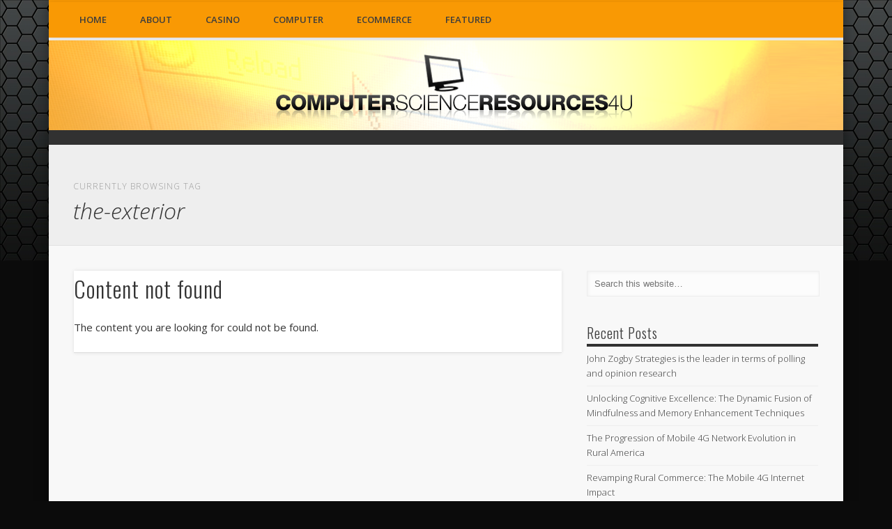

--- FILE ---
content_type: text/html; charset=UTF-8
request_url: http://www.csr4u.org/tag/the-exterior/
body_size: 57636
content:
<!DOCTYPE html>
<html lang="en-US">
<head>
<meta charset="UTF-8" />
<meta name="viewport" content="width=device-width, initial-scale=1.0" />
<link rel="profile" href="http://gmpg.org/xfn/11" />
<link rel="pingback" href="http://www.csr4u.org/xmlrpc.php" />
<meta name='robots' content='index, follow, max-image-preview:large, max-snippet:-1, max-video-preview:-1' />

	<!-- This site is optimized with the Yoast SEO plugin v22.4 - https://yoast.com/wordpress/plugins/seo/ -->
	<title>the-exterior Archives - CSR4U - Computer Science Resources 4U</title>
	<link rel="canonical" href="http://www.csr4u.org/tag/the-exterior/" />
	<meta property="og:locale" content="en_US" />
	<meta property="og:type" content="article" />
	<meta property="og:title" content="the-exterior Archives - CSR4U - Computer Science Resources 4U" />
	<meta property="og:url" content="http://www.csr4u.org/tag/the-exterior/" />
	<meta property="og:site_name" content="CSR4U - Computer Science Resources 4U" />
	<meta name="twitter:card" content="summary_large_image" />
	<script type="application/ld+json" class="yoast-schema-graph">{"@context":"https://schema.org","@graph":[{"@type":"CollectionPage","@id":"http://www.csr4u.org/tag/the-exterior/","url":"http://www.csr4u.org/tag/the-exterior/","name":"the-exterior Archives - CSR4U - Computer Science Resources 4U","isPartOf":{"@id":"https://www.csr4u.org/#website"},"breadcrumb":{"@id":"http://www.csr4u.org/tag/the-exterior/#breadcrumb"},"inLanguage":"en-US"},{"@type":"BreadcrumbList","@id":"http://www.csr4u.org/tag/the-exterior/#breadcrumb","itemListElement":[{"@type":"ListItem","position":1,"name":"Home","item":"https://www.csr4u.org/"},{"@type":"ListItem","position":2,"name":"the-exterior"}]},{"@type":"WebSite","@id":"https://www.csr4u.org/#website","url":"https://www.csr4u.org/","name":"CSR4U - Computer Science Resources 4U","description":"Computer Science Resources","potentialAction":[{"@type":"SearchAction","target":{"@type":"EntryPoint","urlTemplate":"https://www.csr4u.org/?s={search_term_string}"},"query-input":"required name=search_term_string"}],"inLanguage":"en-US"}]}</script>
	<!-- / Yoast SEO plugin. -->


<link rel="alternate" type="application/rss+xml" title="CSR4U - Computer Science Resources 4U &raquo; Feed" href="http://www.csr4u.org/feed/" />
<link rel="alternate" type="application/rss+xml" title="CSR4U - Computer Science Resources 4U &raquo; Comments Feed" href="http://www.csr4u.org/comments/feed/" />
<link rel="alternate" type="application/rss+xml" title="CSR4U - Computer Science Resources 4U &raquo; the-exterior Tag Feed" href="http://www.csr4u.org/tag/the-exterior/feed/" />
<script type="text/javascript">
/* <![CDATA[ */
window._wpemojiSettings = {"baseUrl":"https:\/\/s.w.org\/images\/core\/emoji\/15.0.3\/72x72\/","ext":".png","svgUrl":"https:\/\/s.w.org\/images\/core\/emoji\/15.0.3\/svg\/","svgExt":".svg","source":{"concatemoji":"http:\/\/www.csr4u.org\/wp-includes\/js\/wp-emoji-release.min.js?ver=6.5.2"}};
/*! This file is auto-generated */
!function(i,n){var o,s,e;function c(e){try{var t={supportTests:e,timestamp:(new Date).valueOf()};sessionStorage.setItem(o,JSON.stringify(t))}catch(e){}}function p(e,t,n){e.clearRect(0,0,e.canvas.width,e.canvas.height),e.fillText(t,0,0);var t=new Uint32Array(e.getImageData(0,0,e.canvas.width,e.canvas.height).data),r=(e.clearRect(0,0,e.canvas.width,e.canvas.height),e.fillText(n,0,0),new Uint32Array(e.getImageData(0,0,e.canvas.width,e.canvas.height).data));return t.every(function(e,t){return e===r[t]})}function u(e,t,n){switch(t){case"flag":return n(e,"\ud83c\udff3\ufe0f\u200d\u26a7\ufe0f","\ud83c\udff3\ufe0f\u200b\u26a7\ufe0f")?!1:!n(e,"\ud83c\uddfa\ud83c\uddf3","\ud83c\uddfa\u200b\ud83c\uddf3")&&!n(e,"\ud83c\udff4\udb40\udc67\udb40\udc62\udb40\udc65\udb40\udc6e\udb40\udc67\udb40\udc7f","\ud83c\udff4\u200b\udb40\udc67\u200b\udb40\udc62\u200b\udb40\udc65\u200b\udb40\udc6e\u200b\udb40\udc67\u200b\udb40\udc7f");case"emoji":return!n(e,"\ud83d\udc26\u200d\u2b1b","\ud83d\udc26\u200b\u2b1b")}return!1}function f(e,t,n){var r="undefined"!=typeof WorkerGlobalScope&&self instanceof WorkerGlobalScope?new OffscreenCanvas(300,150):i.createElement("canvas"),a=r.getContext("2d",{willReadFrequently:!0}),o=(a.textBaseline="top",a.font="600 32px Arial",{});return e.forEach(function(e){o[e]=t(a,e,n)}),o}function t(e){var t=i.createElement("script");t.src=e,t.defer=!0,i.head.appendChild(t)}"undefined"!=typeof Promise&&(o="wpEmojiSettingsSupports",s=["flag","emoji"],n.supports={everything:!0,everythingExceptFlag:!0},e=new Promise(function(e){i.addEventListener("DOMContentLoaded",e,{once:!0})}),new Promise(function(t){var n=function(){try{var e=JSON.parse(sessionStorage.getItem(o));if("object"==typeof e&&"number"==typeof e.timestamp&&(new Date).valueOf()<e.timestamp+604800&&"object"==typeof e.supportTests)return e.supportTests}catch(e){}return null}();if(!n){if("undefined"!=typeof Worker&&"undefined"!=typeof OffscreenCanvas&&"undefined"!=typeof URL&&URL.createObjectURL&&"undefined"!=typeof Blob)try{var e="postMessage("+f.toString()+"("+[JSON.stringify(s),u.toString(),p.toString()].join(",")+"));",r=new Blob([e],{type:"text/javascript"}),a=new Worker(URL.createObjectURL(r),{name:"wpTestEmojiSupports"});return void(a.onmessage=function(e){c(n=e.data),a.terminate(),t(n)})}catch(e){}c(n=f(s,u,p))}t(n)}).then(function(e){for(var t in e)n.supports[t]=e[t],n.supports.everything=n.supports.everything&&n.supports[t],"flag"!==t&&(n.supports.everythingExceptFlag=n.supports.everythingExceptFlag&&n.supports[t]);n.supports.everythingExceptFlag=n.supports.everythingExceptFlag&&!n.supports.flag,n.DOMReady=!1,n.readyCallback=function(){n.DOMReady=!0}}).then(function(){return e}).then(function(){var e;n.supports.everything||(n.readyCallback(),(e=n.source||{}).concatemoji?t(e.concatemoji):e.wpemoji&&e.twemoji&&(t(e.twemoji),t(e.wpemoji)))}))}((window,document),window._wpemojiSettings);
/* ]]> */
</script>
<style id='wp-emoji-styles-inline-css' type='text/css'>

	img.wp-smiley, img.emoji {
		display: inline !important;
		border: none !important;
		box-shadow: none !important;
		height: 1em !important;
		width: 1em !important;
		margin: 0 0.07em !important;
		vertical-align: -0.1em !important;
		background: none !important;
		padding: 0 !important;
	}
</style>
<link rel='stylesheet' id='wp-block-library-css' href='http://www.csr4u.org/wp-includes/css/dist/block-library/style.min.css?ver=6.5.2' type='text/css' media='all' />
<style id='classic-theme-styles-inline-css' type='text/css'>
/*! This file is auto-generated */
.wp-block-button__link{color:#fff;background-color:#32373c;border-radius:9999px;box-shadow:none;text-decoration:none;padding:calc(.667em + 2px) calc(1.333em + 2px);font-size:1.125em}.wp-block-file__button{background:#32373c;color:#fff;text-decoration:none}
</style>
<style id='global-styles-inline-css' type='text/css'>
body{--wp--preset--color--black: #000000;--wp--preset--color--cyan-bluish-gray: #abb8c3;--wp--preset--color--white: #ffffff;--wp--preset--color--pale-pink: #f78da7;--wp--preset--color--vivid-red: #cf2e2e;--wp--preset--color--luminous-vivid-orange: #ff6900;--wp--preset--color--luminous-vivid-amber: #fcb900;--wp--preset--color--light-green-cyan: #7bdcb5;--wp--preset--color--vivid-green-cyan: #00d084;--wp--preset--color--pale-cyan-blue: #8ed1fc;--wp--preset--color--vivid-cyan-blue: #0693e3;--wp--preset--color--vivid-purple: #9b51e0;--wp--preset--gradient--vivid-cyan-blue-to-vivid-purple: linear-gradient(135deg,rgba(6,147,227,1) 0%,rgb(155,81,224) 100%);--wp--preset--gradient--light-green-cyan-to-vivid-green-cyan: linear-gradient(135deg,rgb(122,220,180) 0%,rgb(0,208,130) 100%);--wp--preset--gradient--luminous-vivid-amber-to-luminous-vivid-orange: linear-gradient(135deg,rgba(252,185,0,1) 0%,rgba(255,105,0,1) 100%);--wp--preset--gradient--luminous-vivid-orange-to-vivid-red: linear-gradient(135deg,rgba(255,105,0,1) 0%,rgb(207,46,46) 100%);--wp--preset--gradient--very-light-gray-to-cyan-bluish-gray: linear-gradient(135deg,rgb(238,238,238) 0%,rgb(169,184,195) 100%);--wp--preset--gradient--cool-to-warm-spectrum: linear-gradient(135deg,rgb(74,234,220) 0%,rgb(151,120,209) 20%,rgb(207,42,186) 40%,rgb(238,44,130) 60%,rgb(251,105,98) 80%,rgb(254,248,76) 100%);--wp--preset--gradient--blush-light-purple: linear-gradient(135deg,rgb(255,206,236) 0%,rgb(152,150,240) 100%);--wp--preset--gradient--blush-bordeaux: linear-gradient(135deg,rgb(254,205,165) 0%,rgb(254,45,45) 50%,rgb(107,0,62) 100%);--wp--preset--gradient--luminous-dusk: linear-gradient(135deg,rgb(255,203,112) 0%,rgb(199,81,192) 50%,rgb(65,88,208) 100%);--wp--preset--gradient--pale-ocean: linear-gradient(135deg,rgb(255,245,203) 0%,rgb(182,227,212) 50%,rgb(51,167,181) 100%);--wp--preset--gradient--electric-grass: linear-gradient(135deg,rgb(202,248,128) 0%,rgb(113,206,126) 100%);--wp--preset--gradient--midnight: linear-gradient(135deg,rgb(2,3,129) 0%,rgb(40,116,252) 100%);--wp--preset--font-size--small: 13px;--wp--preset--font-size--medium: 20px;--wp--preset--font-size--large: 36px;--wp--preset--font-size--x-large: 42px;--wp--preset--spacing--20: 0.44rem;--wp--preset--spacing--30: 0.67rem;--wp--preset--spacing--40: 1rem;--wp--preset--spacing--50: 1.5rem;--wp--preset--spacing--60: 2.25rem;--wp--preset--spacing--70: 3.38rem;--wp--preset--spacing--80: 5.06rem;--wp--preset--shadow--natural: 6px 6px 9px rgba(0, 0, 0, 0.2);--wp--preset--shadow--deep: 12px 12px 50px rgba(0, 0, 0, 0.4);--wp--preset--shadow--sharp: 6px 6px 0px rgba(0, 0, 0, 0.2);--wp--preset--shadow--outlined: 6px 6px 0px -3px rgba(255, 255, 255, 1), 6px 6px rgba(0, 0, 0, 1);--wp--preset--shadow--crisp: 6px 6px 0px rgba(0, 0, 0, 1);}:where(.is-layout-flex){gap: 0.5em;}:where(.is-layout-grid){gap: 0.5em;}body .is-layout-flow > .alignleft{float: left;margin-inline-start: 0;margin-inline-end: 2em;}body .is-layout-flow > .alignright{float: right;margin-inline-start: 2em;margin-inline-end: 0;}body .is-layout-flow > .aligncenter{margin-left: auto !important;margin-right: auto !important;}body .is-layout-constrained > .alignleft{float: left;margin-inline-start: 0;margin-inline-end: 2em;}body .is-layout-constrained > .alignright{float: right;margin-inline-start: 2em;margin-inline-end: 0;}body .is-layout-constrained > .aligncenter{margin-left: auto !important;margin-right: auto !important;}body .is-layout-constrained > :where(:not(.alignleft):not(.alignright):not(.alignfull)){max-width: var(--wp--style--global--content-size);margin-left: auto !important;margin-right: auto !important;}body .is-layout-constrained > .alignwide{max-width: var(--wp--style--global--wide-size);}body .is-layout-flex{display: flex;}body .is-layout-flex{flex-wrap: wrap;align-items: center;}body .is-layout-flex > *{margin: 0;}body .is-layout-grid{display: grid;}body .is-layout-grid > *{margin: 0;}:where(.wp-block-columns.is-layout-flex){gap: 2em;}:where(.wp-block-columns.is-layout-grid){gap: 2em;}:where(.wp-block-post-template.is-layout-flex){gap: 1.25em;}:where(.wp-block-post-template.is-layout-grid){gap: 1.25em;}.has-black-color{color: var(--wp--preset--color--black) !important;}.has-cyan-bluish-gray-color{color: var(--wp--preset--color--cyan-bluish-gray) !important;}.has-white-color{color: var(--wp--preset--color--white) !important;}.has-pale-pink-color{color: var(--wp--preset--color--pale-pink) !important;}.has-vivid-red-color{color: var(--wp--preset--color--vivid-red) !important;}.has-luminous-vivid-orange-color{color: var(--wp--preset--color--luminous-vivid-orange) !important;}.has-luminous-vivid-amber-color{color: var(--wp--preset--color--luminous-vivid-amber) !important;}.has-light-green-cyan-color{color: var(--wp--preset--color--light-green-cyan) !important;}.has-vivid-green-cyan-color{color: var(--wp--preset--color--vivid-green-cyan) !important;}.has-pale-cyan-blue-color{color: var(--wp--preset--color--pale-cyan-blue) !important;}.has-vivid-cyan-blue-color{color: var(--wp--preset--color--vivid-cyan-blue) !important;}.has-vivid-purple-color{color: var(--wp--preset--color--vivid-purple) !important;}.has-black-background-color{background-color: var(--wp--preset--color--black) !important;}.has-cyan-bluish-gray-background-color{background-color: var(--wp--preset--color--cyan-bluish-gray) !important;}.has-white-background-color{background-color: var(--wp--preset--color--white) !important;}.has-pale-pink-background-color{background-color: var(--wp--preset--color--pale-pink) !important;}.has-vivid-red-background-color{background-color: var(--wp--preset--color--vivid-red) !important;}.has-luminous-vivid-orange-background-color{background-color: var(--wp--preset--color--luminous-vivid-orange) !important;}.has-luminous-vivid-amber-background-color{background-color: var(--wp--preset--color--luminous-vivid-amber) !important;}.has-light-green-cyan-background-color{background-color: var(--wp--preset--color--light-green-cyan) !important;}.has-vivid-green-cyan-background-color{background-color: var(--wp--preset--color--vivid-green-cyan) !important;}.has-pale-cyan-blue-background-color{background-color: var(--wp--preset--color--pale-cyan-blue) !important;}.has-vivid-cyan-blue-background-color{background-color: var(--wp--preset--color--vivid-cyan-blue) !important;}.has-vivid-purple-background-color{background-color: var(--wp--preset--color--vivid-purple) !important;}.has-black-border-color{border-color: var(--wp--preset--color--black) !important;}.has-cyan-bluish-gray-border-color{border-color: var(--wp--preset--color--cyan-bluish-gray) !important;}.has-white-border-color{border-color: var(--wp--preset--color--white) !important;}.has-pale-pink-border-color{border-color: var(--wp--preset--color--pale-pink) !important;}.has-vivid-red-border-color{border-color: var(--wp--preset--color--vivid-red) !important;}.has-luminous-vivid-orange-border-color{border-color: var(--wp--preset--color--luminous-vivid-orange) !important;}.has-luminous-vivid-amber-border-color{border-color: var(--wp--preset--color--luminous-vivid-amber) !important;}.has-light-green-cyan-border-color{border-color: var(--wp--preset--color--light-green-cyan) !important;}.has-vivid-green-cyan-border-color{border-color: var(--wp--preset--color--vivid-green-cyan) !important;}.has-pale-cyan-blue-border-color{border-color: var(--wp--preset--color--pale-cyan-blue) !important;}.has-vivid-cyan-blue-border-color{border-color: var(--wp--preset--color--vivid-cyan-blue) !important;}.has-vivid-purple-border-color{border-color: var(--wp--preset--color--vivid-purple) !important;}.has-vivid-cyan-blue-to-vivid-purple-gradient-background{background: var(--wp--preset--gradient--vivid-cyan-blue-to-vivid-purple) !important;}.has-light-green-cyan-to-vivid-green-cyan-gradient-background{background: var(--wp--preset--gradient--light-green-cyan-to-vivid-green-cyan) !important;}.has-luminous-vivid-amber-to-luminous-vivid-orange-gradient-background{background: var(--wp--preset--gradient--luminous-vivid-amber-to-luminous-vivid-orange) !important;}.has-luminous-vivid-orange-to-vivid-red-gradient-background{background: var(--wp--preset--gradient--luminous-vivid-orange-to-vivid-red) !important;}.has-very-light-gray-to-cyan-bluish-gray-gradient-background{background: var(--wp--preset--gradient--very-light-gray-to-cyan-bluish-gray) !important;}.has-cool-to-warm-spectrum-gradient-background{background: var(--wp--preset--gradient--cool-to-warm-spectrum) !important;}.has-blush-light-purple-gradient-background{background: var(--wp--preset--gradient--blush-light-purple) !important;}.has-blush-bordeaux-gradient-background{background: var(--wp--preset--gradient--blush-bordeaux) !important;}.has-luminous-dusk-gradient-background{background: var(--wp--preset--gradient--luminous-dusk) !important;}.has-pale-ocean-gradient-background{background: var(--wp--preset--gradient--pale-ocean) !important;}.has-electric-grass-gradient-background{background: var(--wp--preset--gradient--electric-grass) !important;}.has-midnight-gradient-background{background: var(--wp--preset--gradient--midnight) !important;}.has-small-font-size{font-size: var(--wp--preset--font-size--small) !important;}.has-medium-font-size{font-size: var(--wp--preset--font-size--medium) !important;}.has-large-font-size{font-size: var(--wp--preset--font-size--large) !important;}.has-x-large-font-size{font-size: var(--wp--preset--font-size--x-large) !important;}
.wp-block-navigation a:where(:not(.wp-element-button)){color: inherit;}
:where(.wp-block-post-template.is-layout-flex){gap: 1.25em;}:where(.wp-block-post-template.is-layout-grid){gap: 1.25em;}
:where(.wp-block-columns.is-layout-flex){gap: 2em;}:where(.wp-block-columns.is-layout-grid){gap: 2em;}
.wp-block-pullquote{font-size: 1.5em;line-height: 1.6;}
</style>
<link rel='stylesheet' id='responsiveslides-css' href='http://www.csr4u.org/wp-content/plugins/simple-responsive-slider/assets/css/responsiveslides.css?ver=6.5.2' type='text/css' media='all' />
<link rel='stylesheet' id='chld_thm_cfg_parent-css' href='http://www.csr4u.org/wp-content/themes/pinboard/style.css?ver=6.5.2' type='text/css' media='all' />
<link rel='stylesheet' id='pinboard-web-font-css' href='http://fonts.googleapis.com/css?family=Open+Sans:300,300italic,regular,italic,600,600italic|Oswald:300,300italic,regular,italic,600,600italic&#038;subset=latin' type='text/css' media='all' />
<link rel='stylesheet' id='pinboard-css' href='http://www.csr4u.org/wp-content/themes/pinboard-child/style.css' type='text/css' media='all' />
<link rel='stylesheet' id='colorbox-css' href='http://www.csr4u.org/wp-content/themes/pinboard/styles/colorbox.css' type='text/css' media='all' />
	<!--[if lt IE 9]>
	<script src="http://www.csr4u.org/wp-content/themes/pinboard/scripts/html5.js" type="text/javascript"></script>
	<![endif]-->
<script type="text/javascript" src="http://www.csr4u.org/wp-includes/js/jquery/jquery.min.js?ver=3.7.1" id="jquery-core-js"></script>
<script type="text/javascript" src="http://www.csr4u.org/wp-includes/js/jquery/jquery-migrate.min.js?ver=3.4.1" id="jquery-migrate-js"></script>
<script type="text/javascript" src="http://www.csr4u.org/wp-content/plugins/simple-responsive-slider/assets/js/responsiveslides.min.js?ver=6.5.2" id="responsiveslides-js"></script>
<script type="text/javascript" src="http://www.csr4u.org/wp-content/themes/pinboard/scripts/ios-orientationchange-fix.js" id="ios-orientationchange-fix-js"></script>
<script type="text/javascript" src="http://www.csr4u.org/wp-content/themes/pinboard/scripts/jquery.flexslider-min.js" id="flexslider-js"></script>
<script type="text/javascript" src="http://www.csr4u.org/wp-content/themes/pinboard/scripts/jquery.fitvids.js" id="fitvids-js"></script>
<script type="text/javascript" src="http://www.csr4u.org/wp-content/themes/pinboard/scripts/jquery.colorbox-min.js" id="colorbox-js"></script>
<link rel="https://api.w.org/" href="http://www.csr4u.org/wp-json/" /><link rel="alternate" type="application/json" href="http://www.csr4u.org/wp-json/wp/v2/tags/6686" /><link rel="EditURI" type="application/rsd+xml" title="RSD" href="http://www.csr4u.org/xmlrpc.php?rsd" />
<meta name="generator" content="WordPress 6.5.2" />
	<script type="text/javascript">
	jQuery(document).ready(function($) {
		$(function() {
			$(".rslides").responsiveSlides({
			  auto: true,             // Boolean: Animate automatically, true or false
			  speed: 500,            // Integer: Speed of the transition, in milliseconds
			  timeout: 4000,          // Integer: Time between slide transitions, in milliseconds
			  pager: true,           // Boolean: Show pager, true or false
			  nav: true,             // Boolean: Show navigation, true or false
			  random: true,          // Boolean: Randomize the order of the slides, true or false
			  pause: true,           // Boolean: Pause on hover, true or false
			  pauseControls: true,    // Boolean: Pause when hovering controls, true or false
			  prevText: "Back",   // String: Text for the "previous" button
			  nextText: "Next",       // String: Text for the "next" button
			  maxwidth: "1140",           // Integer: Max-width of the slideshow, in pixels
			  navContainer: "",       // Selector: Where controls should be appended to, default is after the 'ul'
			  manualControls: "",     // Selector: Declare custom pager navigation
			  namespace: "rslides",   // String: Change the default namespace used
			  before: function(){},   // Function: Before callback
			  after: function(){}     // Function: After callback
			});
		});
	 });
	</script>
	<script>
/* <![CDATA[ */
	jQuery(window).load(function() {
			});
	jQuery(document).ready(function($) {
		$('#access .menu > li > a').each(function() {
			var title = $(this).attr('title');
			if(typeof title !== 'undefined' && title !== false) {
				$(this).append('<br /> <span>'+title+'</span>');
				$(this).removeAttr('title');
			}
		});
		function pinboard_move_elements(container) {
			if( container.hasClass('onecol') ) {
				var thumb = $('.entry-thumbnail', container);
				if('undefined' !== typeof thumb)
					$('.entry-container', container).before(thumb);
				var video = $('.entry-attachment', container);
				if('undefined' !== typeof video)
					$('.entry-container', container).before(video);
				var gallery = $('.post-gallery', container);
				if('undefined' !== typeof gallery)
					$('.entry-container', container).before(gallery);
				var meta = $('.entry-meta', container);
				if('undefined' !== typeof meta)
					$('.entry-container', container).after(meta);
			}
		}
		function pinboard_restore_elements(container) {
			if( container.hasClass('onecol') ) {
				var thumb = $('.entry-thumbnail', container);
				if('undefined' !== typeof thumb)
					$('.entry-header', container).after(thumb);
				var video = $('.entry-attachment', container);
				if('undefined' !== typeof video)
					$('.entry-header', container).after(video);
				var gallery = $('.post-gallery', container);
				if('undefined' !== typeof gallery)
					$('.entry-header', container).after(gallery);
				var meta = $('.entry-meta', container);
				if('undefined' !== typeof meta)
					$('.entry-header', container).append(meta);
				else
					$('.entry-header', container).html(meta.html());
			}
		}
		if( ($(window).width() > 960) || ($(document).width() > 960) ) {
			// Viewport is greater than tablet: portrait
		} else {
			$('#content .hentry').each(function() {
				pinboard_move_elements($(this));
			});
		}
		$(window).resize(function() {
			if( ($(window).width() > 960) || ($(document).width() > 960) ) {
									$('.page-template-template-full-width-php #content .hentry, .page-template-template-blog-full-width-php #content .hentry, .page-template-template-blog-four-col-php #content .hentry').each(function() {
						pinboard_restore_elements($(this));
					});
							} else {
				$('#content .hentry').each(function() {
					pinboard_move_elements($(this));
				});
			}
			if( ($(window).width() > 760) || ($(document).width() > 760) ) {
				var maxh = 0;
				$('#access .menu > li > a').each(function() {
					if(parseInt($(this).css('height'))>maxh) {
						maxh = parseInt($(this).css('height'));
					}
				});
				$('#access .menu > li > a').css('height', maxh);
			} else {
				$('#access .menu > li > a').css('height', 'auto');
			}
		});
		if( ($(window).width() > 760) || ($(document).width() > 760) ) {
			var maxh = 0;
			$('#access .menu > li > a').each(function() {
				var title = $(this).attr('title');
				if(typeof title !== 'undefined' && title !== false) {
					$(this).append('<br /> <span>'+title+'</span>');
					$(this).removeAttr('title');
				}
				if(parseInt($(this).css('height'))>maxh) {
					maxh = parseInt($(this).css('height'));
				}
			});
			$('#access .menu > li > a').css('height', maxh);
							$('#access li').mouseenter(function() {
					$(this).children('ul').css('display', 'none').stop(true, true).fadeIn(250).css('display', 'block').children('ul').css('display', 'none');
				});
				$('#access li').mouseleave(function() {
					$(this).children('ul').stop(true, true).fadeOut(250).css('display', 'block');
				});
					} else {
			$('#access li').each(function() {
				if($(this).children('ul').length)
					$(this).append('<span class="drop-down-toggle"><span class="drop-down-arrow"></span></span>');
			});
			$('.drop-down-toggle').click(function() {
				$(this).parent().children('ul').slideToggle(250);
			});
		}
					var $content = $('.entries');
			$content.imagesLoaded(function() {
				$content.masonry({
					itemSelector : '.hentry, #infscr-loading',
					columnWidth : container.querySelector('.twocol'),
				});
			});
														$('.entry-attachment audio, .entry-attachment video').mediaelementplayer({
			videoWidth: '100%',
			videoHeight: '100%',
			audioWidth: '100%',
			alwaysShowControls: true,
			features: ['playpause','progress','tracks','volume'],
			videoVolume: 'horizontal'
		});
		$(".entry-attachment, .entry-content").fitVids({ customSelector: "iframe[src*='wordpress.tv'], iframe[src*='www.dailymotion.com'], iframe[src*='blip.tv'], iframe[src*='www.viddler.com']"});
	});
	jQuery(window).load(function() {
					jQuery('.entry-content a[href$=".jpg"],.entry-content a[href$=".jpeg"],.entry-content a[href$=".png"],.entry-content a[href$=".gif"],a.colorbox').colorbox({
				maxWidth: '100%',
				maxHeight: '100%',
			});
			});
/* ]]> */
</script>
<style type="text/css">
			#header input#s {
			width:168px;
			box-shadow:inset 1px 1px 5px 1px rgba(0, 0, 0, .1);
			text-indent: 0;
		}
								#header {
			border-color: #f99904;
		}
		#access {
			background: #f99904;
		}
		@media screen and (max-width: 760px) {
			#access {
				background: none;
			}
		}
				#access li li {
			background: #cc6804;
		}
						.home .entry-meta,
		.blog .entry-meta,
		.archive .entry-meta,
		.search .entry-meta {
			background: #f99904;
		}
					#copyright {
			background: #f99904;
		}
																									#access a {
			color:#3d3d3d;
		}
					#sidebar,
		#sidebar-left,
		#sidebar-right {
			color:#3d3d3d;
		}
				.widget-title {
			color:#3d3d3d;
		}
				.widget-area a {
			color:#3d3d3d;
		}
				#footer-area {
			color:#3d3d3d;
		}
				#footer-area .widget-title {
			color:#3d3d3d;
		}
				#copyright {
			color:#3d3d3d;
		}
				#copyright a {
			color:#3d3d3d;
		}
		.entry-meta a {
    color: #333;
}
.widget-title {
    margin: 0px;
    font-size: 20px;
    font-weight: 300;
    letter-spacing: 1px;
    border-bottom: 4px solid #313131;  
}</style>
<style type="text/css">
	#site-title a,
	#site-description {
		color:#333;
	}
</style>
<style type="text/css" id="custom-background-css">
body.custom-background { background-color: #0b0b0b; background-image: url("http://www.csr4u.org/wp-content/uploads/2015/06/cell-hexagons-textures-simple-background-1920x1200-wallpaper_wallpaperswa.com_36.jpg"); background-position: left top; background-size: auto; background-repeat: repeat-x; background-attachment: fixed; }
</style>
	</head>
<body class="archive tag tag-the-exterior tag-6686 custom-background">
	<div id="wrapper">
		<header id="header">
			<div class="clear"></div>
			<nav id="access">
				<a class="nav-show" href="#access">Show Navigation</a>
				<a class="nav-hide" href="#nogo">Hide Navigation</a>
				<div class="menu-main-menu-container"><ul id="menu-main-menu" class="menu"><li id="menu-item-13477" class="menu-item menu-item-type-custom menu-item-object-custom menu-item-home menu-item-13477"><a href="http://www.csr4u.org/">Home</a></li>
<li id="menu-item-13476" class="menu-item menu-item-type-post_type menu-item-object-page menu-item-13476"><a href="http://www.csr4u.org/about/">About</a></li>
<li id="menu-item-13478" class="menu-item menu-item-type-taxonomy menu-item-object-category menu-item-has-children menu-item-13478"><a href="http://www.csr4u.org/category/casino/">Casino</a>
<ul class="sub-menu">
	<li id="menu-item-13483" class="menu-item menu-item-type-taxonomy menu-item-object-category menu-item-13483"><a href="http://www.csr4u.org/category/gambling/">Gambling</a></li>
</ul>
</li>
<li id="menu-item-13479" class="menu-item menu-item-type-taxonomy menu-item-object-category menu-item-has-children menu-item-13479"><a href="http://www.csr4u.org/category/computer/">Computer</a>
<ul class="sub-menu">
	<li id="menu-item-13491" class="menu-item menu-item-type-taxonomy menu-item-object-category menu-item-13491"><a href="http://www.csr4u.org/category/software/">Software</a></li>
	<li id="menu-item-13492" class="menu-item menu-item-type-taxonomy menu-item-object-category menu-item-13492"><a href="http://www.csr4u.org/category/technology-2/">Technology</a></li>
	<li id="menu-item-13488" class="menu-item menu-item-type-taxonomy menu-item-object-category menu-item-13488"><a href="http://www.csr4u.org/category/mobile/">mobile</a></li>
	<li id="menu-item-13487" class="menu-item menu-item-type-taxonomy menu-item-object-category menu-item-has-children menu-item-13487"><a href="http://www.csr4u.org/category/internet-2/">Internet</a>
	<ul class="sub-menu">
		<li id="menu-item-13493" class="menu-item menu-item-type-taxonomy menu-item-object-category menu-item-13493"><a href="http://www.csr4u.org/category/web-development-hosting/">Web Development &#038; Hosting</a></li>
		<li id="menu-item-13490" class="menu-item menu-item-type-taxonomy menu-item-object-category menu-item-13490"><a href="http://www.csr4u.org/category/social-media/">social-media</a></li>
	</ul>
</li>
	<li id="menu-item-13486" class="menu-item menu-item-type-taxonomy menu-item-object-category menu-item-13486"><a href="http://www.csr4u.org/category/handheld-pc/">Handheld PC</a></li>
	<li id="menu-item-13484" class="menu-item menu-item-type-taxonomy menu-item-object-category menu-item-13484"><a href="http://www.csr4u.org/category/games-2/">Games</a></li>
	<li id="menu-item-13482" class="menu-item menu-item-type-taxonomy menu-item-object-category menu-item-13482"><a href="http://www.csr4u.org/category/gadgets/">Gadgets</a></li>
</ul>
</li>
<li id="menu-item-13480" class="menu-item menu-item-type-taxonomy menu-item-object-category menu-item-13480"><a href="http://www.csr4u.org/category/ecommerce/">ecommerce</a></li>
<li id="menu-item-13481" class="menu-item menu-item-type-taxonomy menu-item-object-category menu-item-has-children menu-item-13481"><a href="http://www.csr4u.org/category/featured/">Featured</a>
<ul class="sub-menu">
	<li id="menu-item-13489" class="menu-item menu-item-type-taxonomy menu-item-object-category menu-item-13489"><a href="http://www.csr4u.org/category/news/">News</a></li>
	<li id="menu-item-13485" class="menu-item menu-item-type-taxonomy menu-item-object-category menu-item-13485"><a href="http://www.csr4u.org/category/general/">General</a></li>
</ul>
</li>
</ul></div>				<div class="clear"></div>
			</nav><!-- #access -->
			<div class="rslides_container"><ul class="rslides"><li><a href="http://www.csr4u.org" title="" ><img src="http://www.csr4u.org/wp-content/uploads/2015/06/header.png" alt="header" /></a></li></ul></div></header>
<!-- #header -->					<hgroup id="current-location">
			<h6 class="prefix-text">Currently browsing tag</h6>
			<h1 class="page-title">
				the-exterior			</h1>
							<div class="category-description">
									</div>
					</hgroup>
				<div id="container">
		<section id="content" class="column twothirdcol">
											<div class="entry">
		<article class="post hentry column onecol" id="post-0">
			<h2 class="entry-title">Content not found</h2>
			<div class="entry-content">
				The content you are looking for could not be found.</p>
											</div><!-- .entry-content -->
		</article><!-- .post -->
		<div class="clear"></div>
	</div><!-- .entry -->
					</section><!-- #content -->
					<div id="sidebar" class="column threecol">
		<div id="sidebar-top" class="widget-area" role="complementary">
		<div class="column onecol"><aside id="search-3" class="widget widget_search"><form role="search" method="get" id="searchform" action="http://www.csr4u.org/" >
	<input type="text" value="" placeholder="Search this website&#8230;" name="s" id="s" />
	<input type="submit" id="searchsubmit" value="Search" />
</form></aside><!-- .widget --></div>
		<div class="column onecol"><aside id="recent-posts-3" class="widget widget_recent_entries">
		<h3 class="widget-title">Recent Posts</h3>
		<ul>
											<li>
					<a href="http://www.csr4u.org/john-zogby-strategies-is-the-leader-in-terms-of-polling-and-opinion-research/">John Zogby Strategies is the leader in terms of polling and opinion research  </a>
									</li>
											<li>
					<a href="http://www.csr4u.org/unlocking-cognitive-excellence-dynamic-fusion-mindfulness-memory-enhancement-techniques/">Unlocking Cognitive Excellence: The Dynamic Fusion of Mindfulness and Memory Enhancement Techniques</a>
									</li>
											<li>
					<a href="http://www.csr4u.org/progression-mobile-4g-network-evolution-rural-america/">The Progression of Mobile 4G Network Evolution in Rural America</a>
									</li>
											<li>
					<a href="http://www.csr4u.org/revamping-rural-commerce-mobile-4g-internet-impact/">Revamping Rural Commerce: The Mobile 4G Internet Impact</a>
									</li>
											<li>
					<a href="http://www.csr4u.org/advancements-mobile-internet-rural-america/">The Advancements of Mobile Internet in Rural America</a>
									</li>
					</ul>

		</aside><!-- .widget --></div><div class="column onecol"><aside id="categories-3" class="widget widget_categories"><h3 class="widget-title">Categories</h3>
			<ul>
					<li class="cat-item cat-item-8987"><a href="http://www.csr4u.org/category/computer/">Computer</a>
</li>
	<li class="cat-item cat-item-19927"><a href="http://www.csr4u.org/tag/ecommerce/">ecommerce</a>
</li>
	<li class="cat-item cat-item-4"><a href="http://www.csr4u.org/tag/featured/">Featured</a>
</li>
	<li class="cat-item cat-item-9480"><a href="http://www.csr4u.org/category/gadgets/">Gadgets</a>
</li>
	<li class="cat-item cat-item-19929"><a href="http://www.csr4u.org/category/games-2/">Games</a>
</li>
	<li class="cat-item cat-item-3"><a href="http://www.csr4u.org/category/general/">General</a>
</li>
	<li class="cat-item cat-item-9479"><a href="http://www.csr4u.org/tag/handheld-pc/">Handheld PC</a>
</li>
	<li class="cat-item cat-item-29419"><a href="http://www.csr4u.org/category/internet-2/">Internet</a>
</li>
	<li class="cat-item cat-item-449"><a href="http://www.csr4u.org/tag/mobile/">mobile</a>
</li>
	<li class="cat-item cat-item-5"><a href="http://www.csr4u.org/tag/news/">News</a>
</li>
	<li class="cat-item cat-item-1473"><a href="http://www.csr4u.org/tag/social-media/">social-media</a>
</li>
	<li class="cat-item cat-item-30177"><a href="http://www.csr4u.org/category/software/">Software</a>
</li>
	<li class="cat-item cat-item-20526"><a href="http://www.csr4u.org/category/technology-2/">Technology</a>
</li>
	<li class="cat-item cat-item-1"><a href="http://www.csr4u.org/category/uncategorized/">Uncategorized</a>
</li>
	<li class="cat-item cat-item-32057"><a href="http://www.csr4u.org/category/web-development-hosting/">Web Development &amp; Hosting</a>
</li>
			</ul>

			</aside><!-- .widget --></div><div class="column onecol"><aside id="text-3" class="widget widget_text">			<div class="textwidget"><script type="text/javascript"><!--
google_ad_client = "ca-pub-4055683385810312";
/* Square */
google_ad_slot = "0511166496";
google_ad_width = 300;
google_ad_height = 250;
//-->
</script>
<script type="text/javascript"
src="http://pagead2.googlesyndication.com/pagead/show_ads.js">
</script></div>
		</aside><!-- .widget --></div><div class="column onecol"><aside id="text-5" class="widget widget_text"><h3 class="widget-title">Tip of the Day</h3>			<div class="textwidget">Protect your login or you may face a breach in security.  Use a safe password that you might even be able to remember. </div>
		</aside><!-- .widget --></div><div class="column onecol"><aside id="tag_cloud-3" class="widget widget_tag_cloud"><h3 class="widget-title">Tags</h3><div class="tagcloud"><a href="http://www.csr4u.org/tag/afp/" class="tag-cloud-link tag-link-16 tag-link-position-1" style="font-size: 22pt;" aria-label="afp (745 items)">afp</a>
<a href="http://www.csr4u.org/tag/alibaba-group/" class="tag-cloud-link tag-link-8272 tag-link-position-2" style="font-size: 8.4268292682927pt;" aria-label="alibaba-group (18 items)">alibaba-group</a>
<a href="http://www.csr4u.org/tag/beatles/" class="tag-cloud-link tag-link-8092 tag-link-position-3" style="font-size: 10.646341463415pt;" aria-label="beatles (34 items)">beatles</a>
<a href="http://www.csr4u.org/tag/beijing-google/" class="tag-cloud-link tag-link-476 tag-link-position-4" style="font-size: 8.9390243902439pt;" aria-label="beijing-google (21 items)">beijing-google</a>
<a href="http://www.csr4u.org/tag/bleier/" class="tag-cloud-link tag-link-12423 tag-link-position-5" style="font-size: 10.134146341463pt;" aria-label="bleier (29 items)">bleier</a>
<a href="http://www.csr4u.org/tag/carol/" class="tag-cloud-link tag-link-2506 tag-link-position-6" style="font-size: 8pt;" aria-label="carol (16 items)">carol</a>
<a href="http://www.csr4u.org/tag/china/" class="tag-cloud-link tag-link-6 tag-link-position-7" style="font-size: 8pt;" aria-label="china (16 items)">china</a>
<a href="http://www.csr4u.org/tag/chinese/" class="tag-cloud-link tag-link-8 tag-link-position-8" style="font-size: 9.4512195121951pt;" aria-label="chinese (24 items)">chinese</a>
<a href="http://www.csr4u.org/tag/chrome/" class="tag-cloud-link tag-link-2713 tag-link-position-9" style="font-size: 12.865853658537pt;" aria-label="chrome (62 items)">chrome</a>
<a href="http://www.csr4u.org/tag/country/" class="tag-cloud-link tag-link-224 tag-link-position-10" style="font-size: 8.2560975609756pt;" aria-label="country (17 items)">country</a>
<a href="http://www.csr4u.org/tag/ddp/" class="tag-cloud-link tag-link-638 tag-link-position-11" style="font-size: 11.243902439024pt;" aria-label="ddp (40 items)">ddp</a>
<a href="http://www.csr4u.org/tag/evade-the-full/" class="tag-cloud-link tag-link-10423 tag-link-position-12" style="font-size: 8.7682926829268pt;" aria-label="evade-the-full (20 items)">evade-the-full</a>
<a href="http://www.csr4u.org/tag/from-its/" class="tag-cloud-link tag-link-907 tag-link-position-13" style="font-size: 10.560975609756pt;" aria-label="from-its (33 items)">from-its</a>
<a href="http://www.csr4u.org/tag/from-the-internet/" class="tag-cloud-link tag-link-236 tag-link-position-14" style="font-size: 8pt;" aria-label="from-the-internet (16 items)">from-the-internet</a>
<a href="http://www.csr4u.org/tag/gizmodo/" class="tag-cloud-link tag-link-1683 tag-link-position-15" style="font-size: 8.5975609756098pt;" aria-label="gizmodo (19 items)">gizmodo</a>
<a href="http://www.csr4u.org/tag/google-china/" class="tag-cloud-link tag-link-18 tag-link-position-16" style="font-size: 8.2560975609756pt;" aria-label="google-china (17 items)">google-china</a>
<a href="http://www.csr4u.org/tag/google-on-friday/" class="tag-cloud-link tag-link-1618 tag-link-position-17" style="font-size: 8pt;" aria-label="google-on-friday (16 items)">google-on-friday</a>
<a href="http://www.csr4u.org/tag/gottschalk/" class="tag-cloud-link tag-link-4015 tag-link-position-18" style="font-size: 8pt;" aria-label="gottschalk (16 items)">gottschalk</a>
<a href="http://www.csr4u.org/tag/hondros/" class="tag-cloud-link tag-link-3610 tag-link-position-19" style="font-size: 8.9390243902439pt;" aria-label="hondros (21 items)">hondros</a>
<a href="http://www.csr4u.org/tag/internet-connected/" class="tag-cloud-link tag-link-4246 tag-link-position-20" style="font-size: 8.7682926829268pt;" aria-label="internet-connected (20 items)">internet-connected</a>
<a href="http://www.csr4u.org/tag/ita/" class="tag-cloud-link tag-link-5933 tag-link-position-21" style="font-size: 8.9390243902439pt;" aria-label="ita (21 items)">ita</a>
<a href="http://www.csr4u.org/tag/karen-bleier/" class="tag-cloud-link tag-link-3682 tag-link-position-22" style="font-size: 9.280487804878pt;" aria-label="karen-bleier (23 items)">karen-bleier</a>
<a href="http://www.csr4u.org/tag/mihailescu/" class="tag-cloud-link tag-link-2214 tag-link-position-23" style="font-size: 10.134146341463pt;" aria-label="mihailescu (29 items)">mihailescu</a>
<a href="http://www.csr4u.org/tag/network-neutrality/" class="tag-cloud-link tag-link-931 tag-link-position-24" style="font-size: 8.7682926829268pt;" aria-label="network-neutrality (20 items)">network-neutrality</a>
<a href="http://www.csr4u.org/tag/nicholas-kamm/" class="tag-cloud-link tag-link-1593 tag-link-position-25" style="font-size: 10.817073170732pt;" aria-label="nicholas-kamm (35 items)">nicholas-kamm</a>
<a href="http://www.csr4u.org/tag/null/" class="tag-cloud-link tag-link-1627 tag-link-position-26" style="font-size: 11.073170731707pt;" aria-label="null (38 items)">null</a>
<a href="http://www.csr4u.org/tag/our-roster/" class="tag-cloud-link tag-link-10288 tag-link-position-27" style="font-size: 11.5pt;" aria-label="our-roster (43 items)">our-roster</a>
<a href="http://www.csr4u.org/tag/patterson/" class="tag-cloud-link tag-link-1637 tag-link-position-28" style="font-size: 12.182926829268pt;" aria-label="patterson (52 items)">patterson</a>
<a href="http://www.csr4u.org/tag/personal-information/" class="tag-cloud-link tag-link-2134 tag-link-position-29" style="font-size: 8pt;" aria-label="personal-information (16 items)">personal-information</a>
<a href="http://www.csr4u.org/tag/quarterly-profit/" class="tag-cloud-link tag-link-2456 tag-link-position-30" style="font-size: 8.2560975609756pt;" aria-label="quarterly-profit (17 items)">quarterly-profit</a>
<a href="http://www.csr4u.org/tag/roster/" class="tag-cloud-link tag-link-10106 tag-link-position-31" style="font-size: 10.817073170732pt;" aria-label="roster (35 items)">roster</a>
<a href="http://www.csr4u.org/tag/saget/" class="tag-cloud-link tag-link-4242 tag-link-position-32" style="font-size: 9.9634146341463pt;" aria-label="saget (28 items)">saget</a>
<a href="http://www.csr4u.org/tag/sakuma/" class="tag-cloud-link tag-link-1773 tag-link-position-33" style="font-size: 9.4512195121951pt;" aria-label="sakuma (24 items)">sakuma</a>
<a href="http://www.csr4u.org/tag/street/" class="tag-cloud-link tag-link-574 tag-link-position-34" style="font-size: 8.2560975609756pt;" aria-label="street (17 items)">street</a>
<a href="http://www.csr4u.org/tag/the-free/" class="tag-cloud-link tag-link-3650 tag-link-position-35" style="font-size: 8pt;" aria-label="the-free (16 items)">the-free</a>
<a href="http://www.csr4u.org/tag/the-future/" class="tag-cloud-link tag-link-1517 tag-link-position-36" style="font-size: 9.7073170731707pt;" aria-label="the-future (26 items)">the-future</a>
<a href="http://www.csr4u.org/tag/the-media/" class="tag-cloud-link tag-link-548 tag-link-position-37" style="font-size: 8.2560975609756pt;" aria-label="the-media (17 items)">the-media</a>
<a href="http://www.csr4u.org/tag/the-two/" class="tag-cloud-link tag-link-3563 tag-link-position-38" style="font-size: 8.9390243902439pt;" aria-label="the-two (21 items)">the-two</a>
<a href="http://www.csr4u.org/tag/their-own/" class="tag-cloud-link tag-link-4046 tag-link-position-39" style="font-size: 8.5975609756098pt;" aria-label="their-own (19 items)">their-own</a>
<a href="http://www.csr4u.org/tag/upshot/" class="tag-cloud-link tag-link-7017 tag-link-position-40" style="font-size: 12.865853658537pt;" aria-label="upshot (62 items)">upshot</a>
<a href="http://www.csr4u.org/tag/venance/" class="tag-cloud-link tag-link-1454 tag-link-position-41" style="font-size: 12.353658536585pt;" aria-label="venance (54 items)">venance</a>
<a href="http://www.csr4u.org/tag/vietnamese/" class="tag-cloud-link tag-link-461 tag-link-position-42" style="font-size: 8.4268292682927pt;" aria-label="vietnamese (18 items)">vietnamese</a>
<a href="http://www.csr4u.org/tag/web-based/" class="tag-cloud-link tag-link-2560 tag-link-position-43" style="font-size: 10.560975609756pt;" aria-label="web-based (33 items)">web-based</a>
<a href="http://www.csr4u.org/tag/web-site/" class="tag-cloud-link tag-link-3410 tag-link-position-44" style="font-size: 9.280487804878pt;" aria-label="web-site (23 items)">web-site</a>
<a href="http://www.csr4u.org/tag/yahoo-japan/" class="tag-cloud-link tag-link-7478 tag-link-position-45" style="font-size: 8.4268292682927pt;" aria-label="yahoo-japan (18 items)">yahoo-japan</a></div>
</aside><!-- .widget --></div><div class="column onecol"><aside id="archives-3" class="widget widget_archive"><h3 class="widget-title">Archives</h3>		<label class="screen-reader-text" for="archives-dropdown-3">Archives</label>
		<select id="archives-dropdown-3" name="archive-dropdown">
			
			<option value="">Select Month</option>
				<option value='http://www.csr4u.org/2025/01/'> January 2025 &nbsp;(1)</option>
	<option value='http://www.csr4u.org/2023/12/'> December 2023 &nbsp;(1)</option>
	<option value='http://www.csr4u.org/2023/11/'> November 2023 &nbsp;(1)</option>
	<option value='http://www.csr4u.org/2023/10/'> October 2023 &nbsp;(1)</option>
	<option value='http://www.csr4u.org/2023/07/'> July 2023 &nbsp;(1)</option>
	<option value='http://www.csr4u.org/2022/07/'> July 2022 &nbsp;(1)</option>
	<option value='http://www.csr4u.org/2022/03/'> March 2022 &nbsp;(1)</option>
	<option value='http://www.csr4u.org/2020/12/'> December 2020 &nbsp;(1)</option>
	<option value='http://www.csr4u.org/2020/10/'> October 2020 &nbsp;(1)</option>
	<option value='http://www.csr4u.org/2019/05/'> May 2019 &nbsp;(1)</option>
	<option value='http://www.csr4u.org/2018/10/'> October 2018 &nbsp;(1)</option>
	<option value='http://www.csr4u.org/2018/08/'> August 2018 &nbsp;(1)</option>
	<option value='http://www.csr4u.org/2018/01/'> January 2018 &nbsp;(2)</option>
	<option value='http://www.csr4u.org/2017/12/'> December 2017 &nbsp;(1)</option>
	<option value='http://www.csr4u.org/2017/11/'> November 2017 &nbsp;(3)</option>
	<option value='http://www.csr4u.org/2017/10/'> October 2017 &nbsp;(1)</option>
	<option value='http://www.csr4u.org/2017/09/'> September 2017 &nbsp;(2)</option>
	<option value='http://www.csr4u.org/2017/08/'> August 2017 &nbsp;(2)</option>
	<option value='http://www.csr4u.org/2017/07/'> July 2017 &nbsp;(2)</option>
	<option value='http://www.csr4u.org/2017/04/'> April 2017 &nbsp;(2)</option>
	<option value='http://www.csr4u.org/2017/03/'> March 2017 &nbsp;(1)</option>
	<option value='http://www.csr4u.org/2016/07/'> July 2016 &nbsp;(1)</option>
	<option value='http://www.csr4u.org/2016/02/'> February 2016 &nbsp;(1)</option>
	<option value='http://www.csr4u.org/2015/11/'> November 2015 &nbsp;(1)</option>
	<option value='http://www.csr4u.org/2015/09/'> September 2015 &nbsp;(1)</option>
	<option value='http://www.csr4u.org/2015/06/'> June 2015 &nbsp;(1)</option>
	<option value='http://www.csr4u.org/2015/05/'> May 2015 &nbsp;(1)</option>
	<option value='http://www.csr4u.org/2015/04/'> April 2015 &nbsp;(1)</option>
	<option value='http://www.csr4u.org/2015/03/'> March 2015 &nbsp;(1)</option>
	<option value='http://www.csr4u.org/2015/02/'> February 2015 &nbsp;(1)</option>
	<option value='http://www.csr4u.org/2015/01/'> January 2015 &nbsp;(1)</option>
	<option value='http://www.csr4u.org/2014/12/'> December 2014 &nbsp;(2)</option>
	<option value='http://www.csr4u.org/2014/11/'> November 2014 &nbsp;(3)</option>
	<option value='http://www.csr4u.org/2014/10/'> October 2014 &nbsp;(2)</option>
	<option value='http://www.csr4u.org/2014/09/'> September 2014 &nbsp;(2)</option>
	<option value='http://www.csr4u.org/2014/08/'> August 2014 &nbsp;(2)</option>
	<option value='http://www.csr4u.org/2014/07/'> July 2014 &nbsp;(1)</option>
	<option value='http://www.csr4u.org/2014/06/'> June 2014 &nbsp;(1)</option>
	<option value='http://www.csr4u.org/2014/05/'> May 2014 &nbsp;(1)</option>
	<option value='http://www.csr4u.org/2014/04/'> April 2014 &nbsp;(1)</option>
	<option value='http://www.csr4u.org/2014/03/'> March 2014 &nbsp;(1)</option>
	<option value='http://www.csr4u.org/2014/02/'> February 2014 &nbsp;(2)</option>
	<option value='http://www.csr4u.org/2014/01/'> January 2014 &nbsp;(2)</option>
	<option value='http://www.csr4u.org/2013/12/'> December 2013 &nbsp;(4)</option>
	<option value='http://www.csr4u.org/2013/11/'> November 2013 &nbsp;(3)</option>
	<option value='http://www.csr4u.org/2013/10/'> October 2013 &nbsp;(2)</option>
	<option value='http://www.csr4u.org/2013/09/'> September 2013 &nbsp;(2)</option>
	<option value='http://www.csr4u.org/2013/08/'> August 2013 &nbsp;(3)</option>
	<option value='http://www.csr4u.org/2013/07/'> July 2013 &nbsp;(2)</option>
	<option value='http://www.csr4u.org/2013/06/'> June 2013 &nbsp;(3)</option>
	<option value='http://www.csr4u.org/2013/05/'> May 2013 &nbsp;(1)</option>
	<option value='http://www.csr4u.org/2013/04/'> April 2013 &nbsp;(2)</option>
	<option value='http://www.csr4u.org/2013/03/'> March 2013 &nbsp;(3)</option>
	<option value='http://www.csr4u.org/2013/02/'> February 2013 &nbsp;(3)</option>
	<option value='http://www.csr4u.org/2013/01/'> January 2013 &nbsp;(2)</option>
	<option value='http://www.csr4u.org/2012/12/'> December 2012 &nbsp;(2)</option>
	<option value='http://www.csr4u.org/2012/11/'> November 2012 &nbsp;(3)</option>
	<option value='http://www.csr4u.org/2012/10/'> October 2012 &nbsp;(2)</option>
	<option value='http://www.csr4u.org/2012/09/'> September 2012 &nbsp;(2)</option>
	<option value='http://www.csr4u.org/2012/08/'> August 2012 &nbsp;(2)</option>
	<option value='http://www.csr4u.org/2012/07/'> July 2012 &nbsp;(3)</option>
	<option value='http://www.csr4u.org/2012/06/'> June 2012 &nbsp;(2)</option>
	<option value='http://www.csr4u.org/2012/05/'> May 2012 &nbsp;(1)</option>
	<option value='http://www.csr4u.org/2012/04/'> April 2012 &nbsp;(1)</option>
	<option value='http://www.csr4u.org/2012/03/'> March 2012 &nbsp;(2)</option>
	<option value='http://www.csr4u.org/2012/02/'> February 2012 &nbsp;(3)</option>
	<option value='http://www.csr4u.org/2012/01/'> January 2012 &nbsp;(3)</option>
	<option value='http://www.csr4u.org/2011/12/'> December 2011 &nbsp;(2)</option>
	<option value='http://www.csr4u.org/2011/11/'> November 2011 &nbsp;(3)</option>
	<option value='http://www.csr4u.org/2011/10/'> October 2011 &nbsp;(5)</option>
	<option value='http://www.csr4u.org/2011/09/'> September 2011 &nbsp;(3)</option>
	<option value='http://www.csr4u.org/2011/08/'> August 2011 &nbsp;(3)</option>
	<option value='http://www.csr4u.org/2011/07/'> July 2011 &nbsp;(3)</option>
	<option value='http://www.csr4u.org/2011/06/'> June 2011 &nbsp;(3)</option>
	<option value='http://www.csr4u.org/2011/05/'> May 2011 &nbsp;(4)</option>
	<option value='http://www.csr4u.org/2011/04/'> April 2011 &nbsp;(3)</option>
	<option value='http://www.csr4u.org/2011/03/'> March 2011 &nbsp;(4)</option>
	<option value='http://www.csr4u.org/2011/02/'> February 2011 &nbsp;(4)</option>
	<option value='http://www.csr4u.org/2011/01/'> January 2011 &nbsp;(7)</option>
	<option value='http://www.csr4u.org/2010/12/'> December 2010 &nbsp;(4)</option>
	<option value='http://www.csr4u.org/2010/11/'> November 2010 &nbsp;(3)</option>
	<option value='http://www.csr4u.org/2010/10/'> October 2010 &nbsp;(2)</option>
	<option value='http://www.csr4u.org/2010/09/'> September 2010 &nbsp;(3)</option>
	<option value='http://www.csr4u.org/2010/08/'> August 2010 &nbsp;(4)</option>
	<option value='http://www.csr4u.org/2010/07/'> July 2010 &nbsp;(3)</option>
	<option value='http://www.csr4u.org/2010/06/'> June 2010 &nbsp;(2)</option>
	<option value='http://www.csr4u.org/2010/05/'> May 2010 &nbsp;(1)</option>
	<option value='http://www.csr4u.org/2010/04/'> April 2010 &nbsp;(5)</option>

		</select>

			<script type="text/javascript">
/* <![CDATA[ */

(function() {
	var dropdown = document.getElementById( "archives-dropdown-3" );
	function onSelectChange() {
		if ( dropdown.options[ dropdown.selectedIndex ].value !== '' ) {
			document.location.href = this.options[ this.selectedIndex ].value;
		}
	}
	dropdown.onchange = onSelectChange;
})();

/* ]]> */
</script>
</aside><!-- .widget --></div>	</div><!-- #sidebar-top -->
		<div class="column twocol">
		<div id="sidebar-left" class="widget-area" role="complementary">
			<div class="column onecol"><aside id="text-4" class="widget widget_text">			<div class="textwidget"><script type="text/javascript"><!--
google_ad_client = "pub-0845616258019723";
google_ad_width = 120;
google_ad_height = 600;
//-->
</script>
<script type="text/javascript"
src="http://pagead2.googlesyndication.com/pagead/show_ads.js">
</script></div>
		</aside><!-- .widget --></div>		</div><!-- #sidebar-left -->
	</div><!-- .twocol -->
		</div><!-- #sidebar -->				<div class="clear"></div>
	</div><!-- #container -->
				<div id="footer">
						<div id="copyright">
				<p class="copyright twocol">© 2026 CSR4U - Computer Science Resources 4U</p>
								<div class="clear"></div>
			</div><!-- #copyright -->
		</div><!-- #footer -->
	</div><!-- #wrapper -->
<script type="text/javascript" id="mediaelement-core-js-before">
/* <![CDATA[ */
var mejsL10n = {"language":"en","strings":{"mejs.download-file":"Download File","mejs.install-flash":"You are using a browser that does not have Flash player enabled or installed. Please turn on your Flash player plugin or download the latest version from https:\/\/get.adobe.com\/flashplayer\/","mejs.fullscreen":"Fullscreen","mejs.play":"Play","mejs.pause":"Pause","mejs.time-slider":"Time Slider","mejs.time-help-text":"Use Left\/Right Arrow keys to advance one second, Up\/Down arrows to advance ten seconds.","mejs.live-broadcast":"Live Broadcast","mejs.volume-help-text":"Use Up\/Down Arrow keys to increase or decrease volume.","mejs.unmute":"Unmute","mejs.mute":"Mute","mejs.volume-slider":"Volume Slider","mejs.video-player":"Video Player","mejs.audio-player":"Audio Player","mejs.captions-subtitles":"Captions\/Subtitles","mejs.captions-chapters":"Chapters","mejs.none":"None","mejs.afrikaans":"Afrikaans","mejs.albanian":"Albanian","mejs.arabic":"Arabic","mejs.belarusian":"Belarusian","mejs.bulgarian":"Bulgarian","mejs.catalan":"Catalan","mejs.chinese":"Chinese","mejs.chinese-simplified":"Chinese (Simplified)","mejs.chinese-traditional":"Chinese (Traditional)","mejs.croatian":"Croatian","mejs.czech":"Czech","mejs.danish":"Danish","mejs.dutch":"Dutch","mejs.english":"English","mejs.estonian":"Estonian","mejs.filipino":"Filipino","mejs.finnish":"Finnish","mejs.french":"French","mejs.galician":"Galician","mejs.german":"German","mejs.greek":"Greek","mejs.haitian-creole":"Haitian Creole","mejs.hebrew":"Hebrew","mejs.hindi":"Hindi","mejs.hungarian":"Hungarian","mejs.icelandic":"Icelandic","mejs.indonesian":"Indonesian","mejs.irish":"Irish","mejs.italian":"Italian","mejs.japanese":"Japanese","mejs.korean":"Korean","mejs.latvian":"Latvian","mejs.lithuanian":"Lithuanian","mejs.macedonian":"Macedonian","mejs.malay":"Malay","mejs.maltese":"Maltese","mejs.norwegian":"Norwegian","mejs.persian":"Persian","mejs.polish":"Polish","mejs.portuguese":"Portuguese","mejs.romanian":"Romanian","mejs.russian":"Russian","mejs.serbian":"Serbian","mejs.slovak":"Slovak","mejs.slovenian":"Slovenian","mejs.spanish":"Spanish","mejs.swahili":"Swahili","mejs.swedish":"Swedish","mejs.tagalog":"Tagalog","mejs.thai":"Thai","mejs.turkish":"Turkish","mejs.ukrainian":"Ukrainian","mejs.vietnamese":"Vietnamese","mejs.welsh":"Welsh","mejs.yiddish":"Yiddish"}};
/* ]]> */
</script>
<script type="text/javascript" src="http://www.csr4u.org/wp-includes/js/mediaelement/mediaelement-and-player.min.js?ver=4.2.17" id="mediaelement-core-js"></script>
<script type="text/javascript" src="http://www.csr4u.org/wp-includes/js/mediaelement/mediaelement-migrate.min.js?ver=6.5.2" id="mediaelement-migrate-js"></script>
<script type="text/javascript" id="mediaelement-js-extra">
/* <![CDATA[ */
var _wpmejsSettings = {"pluginPath":"\/wp-includes\/js\/mediaelement\/","classPrefix":"mejs-","stretching":"responsive","audioShortcodeLibrary":"mediaelement","videoShortcodeLibrary":"mediaelement"};
/* ]]> */
</script>
<script type="text/javascript" src="http://www.csr4u.org/wp-includes/js/mediaelement/wp-mediaelement.min.js?ver=6.5.2" id="wp-mediaelement-js"></script>
<script type="text/javascript" src="http://www.csr4u.org/wp-includes/js/imagesloaded.min.js?ver=5.0.0" id="imagesloaded-js"></script>
<script type="text/javascript" src="http://www.csr4u.org/wp-includes/js/masonry.min.js?ver=4.2.2" id="masonry-js"></script>
</body>
</html>

--- FILE ---
content_type: text/html; charset=utf-8
request_url: https://www.google.com/recaptcha/api2/aframe
body_size: 268
content:
<!DOCTYPE HTML><html><head><meta http-equiv="content-type" content="text/html; charset=UTF-8"></head><body><script nonce="utW-7qkz0LL5oEDFBB-Ybw">/** Anti-fraud and anti-abuse applications only. See google.com/recaptcha */ try{var clients={'sodar':'https://pagead2.googlesyndication.com/pagead/sodar?'};window.addEventListener("message",function(a){try{if(a.source===window.parent){var b=JSON.parse(a.data);var c=clients[b['id']];if(c){var d=document.createElement('img');d.src=c+b['params']+'&rc='+(localStorage.getItem("rc::a")?sessionStorage.getItem("rc::b"):"");window.document.body.appendChild(d);sessionStorage.setItem("rc::e",parseInt(sessionStorage.getItem("rc::e")||0)+1);localStorage.setItem("rc::h",'1768168491412');}}}catch(b){}});window.parent.postMessage("_grecaptcha_ready", "*");}catch(b){}</script></body></html>

--- FILE ---
content_type: text/css
request_url: http://www.csr4u.org/wp-content/themes/pinboard-child/style.css
body_size: 158
content:
/*
Theme Name: Pinboard Child
Template: pinboard
Author: Child Theme Configurator
Version: 1.0.1434383230
Updated: 2015-06-15 08:47:10
*/

@charset "UTF-8";

